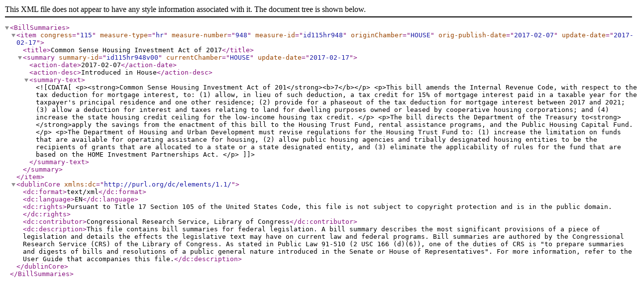

--- FILE ---
content_type: text/xml
request_url: https://www.govinfo.gov/bulkdata/BILLSUM/115/hr/BILLSUM-115hr948.xml
body_size: 969
content:
<?xml version="1.0" encoding="UTF-8"?><BillSummaries>
<item congress="115" measure-type="hr" measure-number="948" measure-id="id115hr948" originChamber="HOUSE" orig-publish-date="2017-02-07" update-date="2017-02-17">
<title>Common Sense Housing Investment Act of 2017</title>
<summary summary-id="id115hr948v00" currentChamber="HOUSE" update-date="2017-02-17">
<action-date>2017-02-07</action-date>
<action-desc>Introduced in House</action-desc>
<summary-text><![CDATA[<p><strong>Common Sense Housing Investment Act of 201</strong><b>7</b></p> <p>This bill amends the Internal Revenue Code, with respect to the tax deduction for mortgage interest, to: (1) allow, in lieu of such deduction, a tax credit for 15% of mortgage interest paid in a taxable year for the taxpayer's principal residence and one other residence; (2) provide for a phaseout of the tax deduction for mortgage interest between 2017 and 2021; (3) allow a deduction for interest and taxes relating to land for dwelling purposes owned or leased by cooperative housing corporations; and (4) increase the state housing credit ceiling for the low-income housing tax credit. </p> <p>The bill directs the Department of the Treasury to<strong> </strong>apply the savings from the enactment of this bill to the Housing Trust Fund, rental assistance programs, and the Public Housing Capital Fund. </p> <p>The Department of Housing and Urban Development must revise regulations for the Housing Trust Fund to: (1) increase the limitation on funds that are available for operating assistance for housing, (2) allow public housing agencies and tribally designated housing entities to be the recipients of grants that are allocated to a state or a state designated entity, and (3) eliminate the applicability of rules for the fund that are based on the HOME Investment Partnerships Act. </p>]]></summary-text>
</summary>
</item>
<dublinCore xmlns:dc="http://purl.org/dc/elements/1.1/">
<dc:format>text/xml</dc:format>
<dc:language>EN</dc:language>
<dc:rights>Pursuant to Title 17 Section 105 of the United States Code, this file is not subject to copyright protection and is in the public domain.</dc:rights>
<dc:contributor>Congressional Research Service, Library of Congress</dc:contributor>
<dc:description>This file contains bill summaries for federal legislation. A bill summary describes the most significant provisions of a piece of legislation and details the effects the legislative text may have on current law and federal programs. Bill summaries are authored by the Congressional Research Service (CRS) of the Library of Congress. As stated in Public Law 91-510 (2 USC 166 (d)(6)), one of the duties of CRS is "to prepare summaries and digests of bills and resolutions of a public general nature introduced in the Senate or House of Representatives". For more information, refer to the User Guide that accompanies this file.</dc:description>
</dublinCore>
</BillSummaries>
